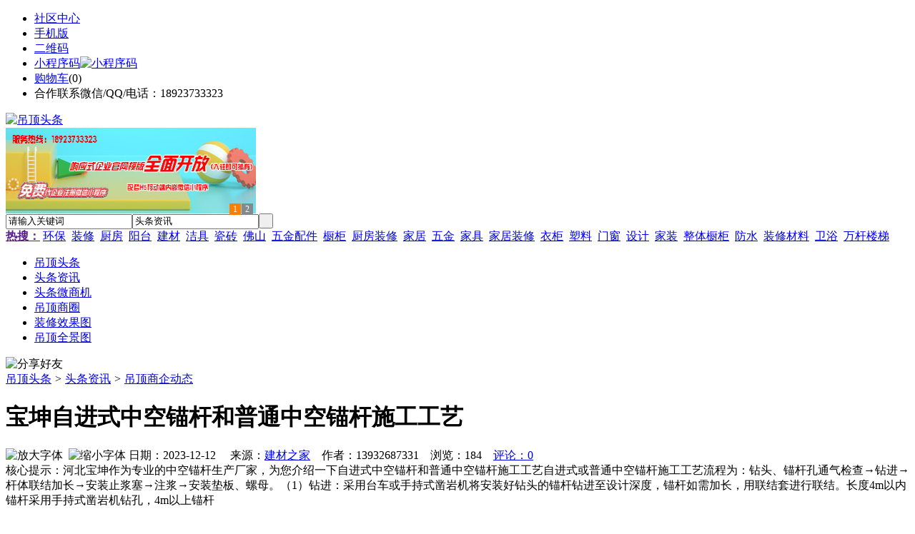

--- FILE ---
content_type: text/html;charset=UTF-8
request_url: https://dd35.cn/news/show-32418.html
body_size: 8836
content:
<!doctype html>
<html>
<head>
<meta charset="UTF-8"/>
<title>宝坤自进式中空锚杆和普通中空锚杆施工工艺_吊顶商企动态_头条资讯_吊顶头条</title>
<meta name="keywords" content="宝坤自进式中空锚杆和普通中空锚杆施工工艺,卫浴,洁具,吊顶商企动态"/>
<meta name="description" content="河北宝坤作为专业的中空锚杆生产厂家，为您介绍一下自进式中空锚杆和普通中空锚杆施工工艺自进式或普通中空锚杆施工工艺流程为：钻头、锚杆孔通气检查&rarr;钻进&rarr;杆体联结加长&rarr;安装止浆塞&rarr;注浆&rarr;安装垫板、螺母。（1）钻进：采用台车或手持式凿岩机将安装好钻头的锚杆钻进至设计深度，锚杆如需加长，用联结套进行联结。长度4m以内锚杆采用手持式凿岩机钻孔，4m以上锚杆"/>
<meta http-equiv="mobile-agent" content="format=html5;url=https://m.dd35.cn/news/show-32418.html">
<meta name="generator" content="BoYi"/>
<link rel="shortcut icon" type="image/x-icon" href="https://dd35.cn/favicon.ico"/>
<link rel="bookmark" type="image/x-icon" href="https://dd35.cn/favicon.ico"/>
<link rel="archives" title="吊顶头条" href="https://dd35.cn/archiver/"/>
<link rel="stylesheet" type="text/css" href="https://dd35.cn/skin/boyi/style.css"/>
<link rel="stylesheet" type="text/css" href="https://dd35.cn/skin/boyi/boyi.css"/>
<link rel="stylesheet" type="text/css" href="https://dd35.cn/skin/boyi/article.css"/>
<!--[if lte IE 6]>
<link rel="stylesheet" type="text/css" href="https://dd35.cn/skin/boyi/ie6.css"/>
<![endif]-->
<script type="text/javascript">window.onerror=function(){return true;}</script><script type="text/javascript" src="https://dd35.cn/lang/zh-cn/lang.js"></script>
<script type="text/javascript" src="https://dd35.cn/file/script/config.js"></script>
<!--[if lte IE 9]><!-->
<script type="text/javascript" src="https://dd35.cn/file/script/jquery-1.5.2.min.js"></script>
<!--<![endif]-->
<!--[if (gte IE 10)|!(IE)]><!-->
<script type="text/javascript" src="https://dd35.cn/file/script/jquery-2.1.1.min.js"></script>
<!--<![endif]-->
<script type="text/javascript" src="https://dd35.cn/file/script/common.js"></script>
<script type="text/javascript" src="https://dd35.cn/file/script/page.js"></script>
<script type="text/javascript" src="https://dd35.cn/file/script/jquery.lazyload.js"></script><script type="text/javascript">
GoMobile('https://m.dd35.cn/news/show-32418.html');
var searchid = 21;
</script>
</head>
<body>
<div class="head" id="head">
<div class="head_m">
<div class="head_r" id="destoon_member"></div>
<div class="head_l">
<ul>
<li class="h_fav"><a href="https://dd35.cn/mobile/bbs/" target=_blank>社区中心</a></li>
<li class="h_mobile"><a href="javascript:Dmobile();">手机版</a></li><li class="h_qrcode"><a href="javascript:Dqrcode();">二维码</a></li>              <li id="mainCon"><a class="h_mobile thumbnail" href="#">小程序码<img src="https://dd35.cn/skin/boyi/image/xiao+gong.jpg" width="360" height="150" alt="小程序码" /></a></li>
<li class="h_cart"><a href="https://dd35.cn/member/cart.php">购物车</a>(<span class="head_t" id="destoon_cart">0</span>)</li>              <li class="f_red">合作联系微信/QQ/电话：18923733323</li>
</ul>
</div>
</div>
</div>
<div class="m head_s" id="destoon_space"></div>
<div class="m"><div id="search_tips" style="display:none;"></div></div>
<div id="destoon_qrcode" style="display:none;"></div><div class="m">
<div id="search_module" style="display:none;" onMouseOut="Dh('search_module');" onMouseOver="Ds('search_module');">
<ul>
<li onClick="setModule('21','头条资讯')">头条资讯</li><li onClick="setModule('22','头条微商机')">头条微商机</li><li onClick="setModule('18','吊顶商圈')">吊顶商圈</li><li onClick="setModule('12','装修效果图')">装修效果图</li><li onClick="setModule('14','吊顶全景图')">吊顶全景图</li></ul>
</div>
</div>
<div class="m">
<div class="logo f_l"><a href="https://dd35.cn/"><img src="https://dd35.cn/skin/boyi/image/logo.png" width="280" height="110" alt="吊顶头条"/></a></div><span class="logo-r"><script type="text/javascript" src="https://dd35.cn/file/script/slide.js"></script><div id="slide_a21" class="slide" style="width:350px;height:120px;">
<a href="https://www.jc68.com/" target="_blank"><img src="https://bybc.cn/ad/jc68ad.jpg" width="350" height="120" alt=""/></a>
<a href="https://www.jc68.com/" target="_blank"><img src="https://bybc.cn/ad/ad20-3.jpg" width="350" height="120" alt=""/></a>
</div>
<script type="text/javascript">new dslide('slide_a21');</script>
</span>
<form id="destoon_search" action="https://dd35.cn/news/search.php" onSubmit="return Dsearch(1);">
<input type="hidden" name="moduleid" value="21" id="destoon_moduleid"/>
<input type="hidden" name="spread" value="0" id="destoon_spread"/>
<div class="head_search">
<div>
<input name="kw" id="destoon_kw" type="text" class="search_i" value="请输入关键词" onFocus="if(this.value=='请输入关键词') this.value='';" onKeyUp="STip(this.value);" autocomplete="off" x-webkit-speech speech/><input type="text" id="destoon_select" class="search_m" value="头条资讯" readonly onFocus="this.blur();" onClick="$('#search_module').fadeIn('fast');"/><input type="submit" value=" " class="search_s"/>
</div>
</div>
<div class="head_search_kw f_l">
<a href="" onClick="Dsearch_adv();return false;"><strong>热搜：</strong></a>
<span id="destoon_word"><a href="https://dd35.cn/news/search.php?kw=%E7%8E%AF%E4%BF%9D">环保</a>&nbsp; <a href="https://dd35.cn/news/search.php?kw=%E8%A3%85%E4%BF%AE">装修</a>&nbsp; <a href="https://dd35.cn/news/search.php?kw=%E5%8E%A8%E6%88%BF">厨房</a>&nbsp; <a href="https://dd35.cn/news/search.php?kw=%E9%98%B3%E5%8F%B0">阳台</a>&nbsp; <a href="https://dd35.cn/news/search.php?kw=%E5%BB%BA%E6%9D%90">建材</a>&nbsp; <a href="https://dd35.cn/news/search.php?kw=%E6%B4%81%E5%85%B7">洁具</a>&nbsp; <a href="https://dd35.cn/news/search.php?kw=%E7%93%B7%E7%A0%96">瓷砖</a>&nbsp; <a href="https://dd35.cn/news/search.php?kw=%E4%BD%9B%E5%B1%B1">佛山</a>&nbsp; <a href="https://dd35.cn/news/search.php?kw=%E4%BA%94%E9%87%91%E9%85%8D%E4%BB%B6">五金配件</a>&nbsp; <a href="https://dd35.cn/news/search.php?kw=%E6%A9%B1%E6%9F%9C">橱柜</a>&nbsp; <a href="https://dd35.cn/news/search.php?kw=%E5%8E%A8%E6%88%BF%E8%A3%85%E4%BF%AE">厨房装修</a>&nbsp; <a href="https://dd35.cn/news/search.php?kw=%E5%AE%B6%E5%B1%85">家居</a>&nbsp; <a href="https://dd35.cn/news/search.php?kw=%E4%BA%94%E9%87%91">五金</a>&nbsp; <a href="https://dd35.cn/news/search.php?kw=%E5%AE%B6%E5%85%B7">家具</a>&nbsp; <a href="https://dd35.cn/news/search.php?kw=%E5%AE%B6%E5%B1%85%E8%A3%85%E4%BF%AE">家居装修</a>&nbsp; <a href="https://dd35.cn/news/search.php?kw=%E8%A1%A3%E6%9F%9C">衣柜</a>&nbsp; <a href="https://dd35.cn/news/search.php?kw=%E5%A1%91%E6%96%99">塑料</a>&nbsp; <a href="https://dd35.cn/news/search.php?kw=%E9%97%A8%E7%AA%97">门窗</a>&nbsp; <a href="https://dd35.cn/news/search.php?kw=%E8%AE%BE%E8%AE%A1">设计</a>&nbsp; <a href="https://dd35.cn/news/search.php?kw=%E5%AE%B6%E8%A3%85">家装</a>&nbsp; <a href="https://dd35.cn/news/search.php?kw=%E6%95%B4%E4%BD%93%E6%A9%B1%E6%9F%9C">整体橱柜</a>&nbsp; <a href="https://dd35.cn/news/search.php?kw=%E9%98%B2%E6%B0%B4">防水</a>&nbsp; <a href="https://dd35.cn/news/search.php?kw=%E8%A3%85%E4%BF%AE%E6%9D%90%E6%96%99">装修材料</a>&nbsp; <a href="https://dd35.cn/news/search.php?kw=%E5%8D%AB%E6%B5%B4">卫浴</a>&nbsp; <a href="https://dd35.cn/news/search.php?kw=%E4%B8%87%E6%9D%86%E6%A5%BC%E6%A2%AF">万杆楼梯</a>&nbsp; </span></div>
</form>
  </div>
<div class="c_b"></div>
</div>
<div class="menu_out">
  <div id="nv" class="menu">
<ul class="m"><li><a href="https://dd35.cn/"><span>吊顶头条</span></a></li><li class="menuon"><a href="https://dd35.cn/news/"><span>头条资讯</span></a></li><li><a href="https://dd35.cn/info/"><span>头条微商机</span></a></li><li><a href="https://dd35.cn/club/"><span>吊顶商圈</span></a></li><li><a href="https://dd35.cn/photo/"><span>装修效果图</span></a></li><li><a href="https://dd35.cn/video/"><span>吊顶全景图</span></a></li></ul>
</div>
</div>
<div class="m b20" id="headb"></div><script type="text/javascript">var module_id= 21,item_id=32418,content_id='content',img_max_width=800;</script>
<div class="m">
<div class="nav"><div><img src="https://dd35.cn/skin/boyi/image/ico-share.png" class="share" title="分享好友" onclick="Dshare(21, 32418);"/></div><a href="https://dd35.cn/">吊顶头条</a> <i>&gt;</i> <a href="https://dd35.cn/news/">头条资讯</a> <i>&gt;</i> <a href="https://dd35.cn/news/list-298.html">吊顶商企动态</a><span class="f_r"><marquee scrollamount="6" width="300px"> </marquee></span></div>
<div class="b5 bd-t"></div>
</div>
<div class="m m3">
<div class="m3l">
      <h1 class="title" id="title">宝坤自进式中空锚杆和普通中空锚杆施工工艺</h1>
<div class="info"><span class="f_r"><img src="https://dd35.cn/skin/boyi/image/ico-zoomin.png" width="16" height="16" title="放大字体" class="c_p" onclick="fontZoom('+', 'article');"/>&nbsp;&nbsp;<img src="https://dd35.cn/skin/boyi/image/ico-zoomout.png" width="16" height="16" title="缩小字体" class="c_p" onclick="fontZoom('-', 'article');"/></span>
日期：2023-12-12&nbsp;&nbsp;&nbsp;&nbsp;
来源：<a href="https://www.jc68.com/" target="_blank">建材之家</a>&nbsp;&nbsp;&nbsp;&nbsp;作者：13932687331&nbsp;&nbsp;&nbsp;&nbsp;浏览：<span id="hits">184</span>&nbsp;&nbsp;&nbsp;&nbsp;<a href="https://dd35.cn/comment/index-htm-mid-21-itemid-32418.html">评论：0</a>&nbsp;&nbsp;&nbsp;&nbsp;</div>
<div class="introduce">核心提示：河北宝坤作为专业的中空锚杆生产厂家，为您介绍一下自进式中空锚杆和普通中空锚杆施工工艺自进式或普通中空锚杆施工工艺流程为：钻头、锚杆孔通气检查&rarr;钻进&rarr;杆体联结加长&rarr;安装止浆塞&rarr;注浆&rarr;安装垫板、螺母。（1）钻进：采用台车或手持式凿岩机将安装好钻头的锚杆钻进至设计深度，锚杆如需加长，用联结套进行联结。长度4m以内锚杆采用手持式凿岩机钻孔，4m以上锚杆</div>      <div class="content">
  <h4><a href="https://dd35.cn/news/show-32505.html" target="_blank"><strong>太原防水工程施工</strong></a></h4>
推荐简介：防水堵漏的基本知识1、水的特性 水是无孔不入的，它借着风压、对流、冲击、附着、毛细等力量，逐渐渗入建筑内部，而且在渗透 的过程不易从表面发觉。换言之，找寻漏水原因必须深入&ldquo;内脏&rdquo;分析判断，才能对症下药。 2、水与水蒸气的压力变化 水一旦渗透到建筑物里面，在有限的空间内，等太阳一晒，产生热能，就形成水蒸气，这些水蒸气 产生大量的压力足以破坏原有的防水层，甚至于表面的装璜及饰材......
</div>
<div id="content"><div class="content" id="article">河北宝坤作为专业的中空锚杆生产厂家，为您介绍一下自进式中空锚杆和普通中空锚杆施工工艺<br /><br />自进式或普通中空锚杆施工工艺流程为：钻头、锚杆孔通气检查&rarr;钻进&rarr;杆体联结加长&rarr;安装止浆塞&rarr;注浆&rarr;安装垫板、螺母。<br /><br />（1）钻进：采用台车或手持式凿岩机将安装好钻头的锚杆钻进至设计深度，锚杆如需加长，用联结套进行联结。长度4m以内锚杆采用手持式凿岩机钻孔，4m以上锚杆采用台车钻孔。<br /><br />（2）安装止浆塞：卸下钻机，将止浆塞安装在锚孔内离孔口30cm处，如注浆压力较大或围岩太破碎，可用锚固剂封口。 <br /><br />（3）注浆：通过快速注浆接头将锚杆尾端与注浆泵相连，开动<a href="https://m.jc68.com/jixie/" target="_blank"><strong class="keylink">机器</strong></a>注浆，待注浆饱满且压力达到设计值时停机。注浆压力根据设计参数和注浆机性能确定，灰砂比参考值：1：（0～1），水灰比参考值：（0.38～0.45）：1，注浆的砂浆宜掺加减水剂。<br /><br />（4）安装垫板、螺母：根据设计需要，安装垫板和螺母。<br /><br />更详细的中空锚杆知识欢迎您联系我们***<br /><br /><br /><br />相关<a href="https://m.jc68.com/" target="_blank"><strong class="keylink">建材</strong></a>词条解释：<br /><br />锚杆<br /><br />锚杆组成锚杆必须具备几个因素：①一个抗拉强度高于岩土体的杆体②杆体一端可以和岩土体紧密接触形成摩擦（或粘结）阻力③杆体位于岩土体外部的另一端能够形成对岩土体的径向阻力锚杆作为深入地层的受拉构件，它一端与工程构筑物连接，另一端深入地层中，整根锚杆分为自由段和锚固段，自由段是指将锚杆头处的拉力传至锚固体的区域，其功能是对锚杆施加预应力；锚固段是指<a href="https://m.jc68.com/shuini/" target="_blank"><strong class="keylink">水泥</strong></a>浆体将预应力筋与土层粘结的区域，其功能是将锚固体与土层的粘结摩擦作用增大，增加锚固体的承压作用，将自由段的拉力传至土体深处。根据上述定义，给出了锚杆的基本结构。<br /><br />注浆<br /><br /> <a href="https://m.jc68.com/cizhuan/" target="_blank"><strong class="keylink">陶瓷</strong></a>成形的一种方法，景德镇习惯称倒浆，把陶瓷泥化成泥浆，倒入<a href="https://m.jc68.com/shuini/" target="_blank"><strong class="keylink">石膏</strong></a><a href="https://m.jc68.com/sujiao/" target="_blank"><strong class="keylink">模具</strong></a>内，按照陶瓷产品的需要成形  {时间长坯就厚}，再把泥浆倒出，这样在石膏模具内就形成了一层陶瓷泥层，待坯收缩后就可从石膏中取出陶瓷坯  体。<br /><br />中空<br /><br />1.中空：真高1000-7000米的飞行高度。飞机中空飞行，有利于发挥飞机的战术技术性能，但易受敌对空火力的杀伤。2.中空 经穴别名。《针灸大成·胜玉歌》：“腰痛中空穴最奇”。注：“‘中空’穴，以肾俞穴量下三寸，各开三寸是穴。3.中空：PE颗粒生产分类一种，<a href="https://m.jc68.com/sujiao/" target="_blank"><strong class="keylink">吹塑</strong></a>级也叫中空级，主要见于箱体（大型）如水箱、油箱（俗称水壶、油 壶）， 吹塑的还有很多薄膜（所谓吹塑级， 即燃烧后马上拉丝， 只能拉出一点或没有，但燃烧部位是软的）。中空级聚乙烯原料主要用于挤出再吹塑工艺，生产瓶瓶罐罐。<br /><br /></div>
      <div class="content"><a href="https://www.jc68.com/edu/show-116.html" target="_blank"><center><a href="https://www.jc68.com/edu/show-116.html" target="_blank"><img src="http://img2.jc68.cn/upload/201808/27/010738831.jpg" alt="广告" width="870" height="200"></a></center></div>
      </div>
<div class="b20 c_b">&nbsp;</div>
<div class="award"><div onclick="Go('https://dd35.cn/member/award.php?mid=21&itemid=32418');">打赏</div></div>                     <div class="np">
                <ul>
                <li><strong>下一篇：</strong><a href="https://dd35.cn/news/show-32422.html" title="实验室工作台实验台实验室家具设计及安装">实验室工作台实验台实验室家具设计及安装</a>
</li>
                <li><strong>上一篇：</strong><a href="https://dd35.cn/news/show-32414.html" title="新零售时代下，彩钢板厂家“谁传统谁必死”">新零售时代下，彩钢板厂家“谁传统谁必死”</a>
</li>
                </ul>
                </div>
                <div class="b10">&nbsp;</div>
                     <div class="head-txt"><span><a href="" target=_bank>更多<i>&gt;</i></a></span><strong>文章标签：<a href="https://dd35.cn/news/search.php?kw=%E5%8D%AB%E6%B5%B4" target="_blank" class="b">卫浴</a>
<a href="https://dd35.cn/news/search.php?kw=%E6%B4%81%E5%85%B7" target="_blank" class="b">洁具</a>
；相关产品：</strong></div>
      <div class="im-b-news im-r-news">
</div>
 <div class="b20"></div>
      <div class="head-txt"><span><a href="https://dd35.cn/news/search.php?kw=%E5%8D%AB%E6%B5%B4">更多<i>&gt;</i></a></span><strong>同类头条资讯</strong></div>
<div class="related"><table width="100%">
<tr><td width="50%"><a href="https://dd35.cn/news/show-32505.html" title="太原防水工程施工">&#8226; 太原防水工程施工</a></td>
<td width="50%"><a href="https://dd35.cn/news/show-32462.html" title="热水器哪个品牌好">&#8226; 热水器哪个品牌好</a></td>
</tr><tr><td width="50%"><a href="https://dd35.cn/news/show-32335.html" title="冬季企业工装/工作服定制不起球、不褪色,选江燕工装_江燕工装">&#8226; 冬季企业工装/工作服定制不起球、不褪色,选江燕</a></td>
<td width="50%"><a href="https://dd35.cn/news/show-32168.html" title="郑州科威耐材：高铝砖的质量等级识别技巧">&#8226; 郑州科威耐材：高铝砖的质量等级识别技巧</a></td>
</tr><tr><td width="50%"><a href="https://dd35.cn/news/show-32004.html" title="水泥自流平适用于哪些？">&#8226; 水泥自流平适用于哪些？</a></td>
<td width="50%"><a href="https://dd35.cn/news/show-31840.html" title="德普电蒸箱，将爱融进点点滴滴">&#8226; 德普电蒸箱，将爱融进点点滴滴</a></td>
</tr><tr><td width="50%"><a href="https://dd35.cn/news/show-31819.html" title="南山区脚手架出租南山区门式脚手架出租">&#8226; 南山区脚手架出租南山区门式脚手架出租</a></td>
<td width="50%"><a href="https://dd35.cn/news/show-31797.html" title="磁力通电锅炉优势">&#8226; 磁力通电锅炉优势</a></td>
</tr><tr><td width="50%"><a href="https://dd35.cn/news/show-31793.html" title="ZFBD-6防火包带一卷多少米">&#8226; ZFBD-6防火包带一卷多少米</a></td>
<td width="50%"><a href="https://dd35.cn/news/show-31774.html" title="SR塑性填料市场价">&#8226; SR塑性填料市场价</a></td>
</tr></table>
</div>
<div id="comment_div" style="display:;">
<div class="head-txt"><span><a href="https://dd35.cn/comment/index-htm-mid-21-itemid-32418.html"><b id="comment_count" class="px16 f_red">0</b> 条</a></span><strong>相关评论</strong></div>
<div class="c_b" id="comment_main"><div></div></div>
</div>
<script type="text/javascript" src="https://dd35.cn/file/script/comment.js"></script>
<br/>
</div>
<div class="m3r in-news-r">
<div class="head-sub"><strong>推荐图文</strong><a class="f_r" href="https://dd35.cn/news/" target="_blank"><span>更多...</span></a></div>
<div class="list-thumb"><table width="100%">
<tr><td width="50%" valign="top"><a href="https://dd35.cn/news/show-1178.html"><img src="http://img2.jc68.cn/upload/202104/10/170157961.jpg" width="124" height="93" alt="集成吊顶材料，集成吊顶材料有哪些材料比较好？"/></a>
<ul><li><a href="https://dd35.cn/news/show-1178.html" title="集成吊顶材料，集成吊顶材料有哪些材料比较好？">集成吊顶材料，集成吊</a></li></ul></td>
<td width="50%" valign="top"><a href="https://dd35.cn/news/show-1167.html"><img src="http://img2.jc68.cn/upload/202104/10/165318931.jpg" width="124" height="93" alt="吊顶材料，装潢吊顶常用的材料有哪些？"/></a>
<ul><li><a href="https://dd35.cn/news/show-1167.html" title="吊顶材料，装潢吊顶常用的材料有哪些？">吊顶材料，装潢吊顶常</a></li></ul></td>
</tr><tr><td width="50%" valign="top"><a href="https://dd35.cn/news/show-1067.html"><img src="https://www.qv39.com/file/upload/202012/13/213446951.jpg" width="124" height="93" alt="金属吊顶，金属天花吊顶有哪些种类？金属吊顶安装时要注意些什么？"/></a>
<ul><li><a href="https://dd35.cn/news/show-1067.html" title="金属吊顶，金属天花吊顶有哪些种类？金属吊顶安装时要注意些什么？">金属吊顶，金属天花吊</a></li></ul></td>
<td width="50%" valign="top"><a href="https://dd35.cn/news/show-701.html"><img src="http://img2.jc68.cn/upload/201908/18/160547961.jpg" width="124" height="93" alt="塑钢板吊顶，塑钢板吊顶和集成吊顶有什么区别呢？"/></a>
<ul><li><a href="https://dd35.cn/news/show-701.html" title="塑钢板吊顶，塑钢板吊顶和集成吊顶有什么区别呢？">塑钢板吊顶，塑钢板吊</a></li></ul></td>
</tr></table>
</div>
                <div class="head-sub"><strong>点击排行</strong><a class="f_r" href="https://dd35.cn/news/" target="_blank"><span>更多...</span></a></div>
<div class="list-rank"><ul>
<li><span class="f_r">3076</span><em>1</em><a href="https://dd35.cn/news/show-1178.html" title="集成吊顶材料，集成吊顶材料有哪些材料比较好？">集成吊顶材料，集成吊顶材料有哪些材料比较好？</a></li>
<li><span class="f_r">2967</span><em>2</em><a href="https://dd35.cn/news/show-1167.html" title="吊顶材料，装潢吊顶常用的材料有哪些？">吊顶材料，装潢吊顶常用的材料有哪些？</a></li>
<li><span class="f_r">1506</span><em>3</em><a href="https://dd35.cn/news/show-31828.html" title="龙岗区脚手架出租深圳脚手架出租">龙岗区脚手架出租深圳脚手架出租</a></li>
<li><span class="f_r">1481</span><i>4</i><a href="https://dd35.cn/news/show-31840.html" title="德普电蒸箱，将爱融进点点滴滴">德普电蒸箱，将爱融进点点滴滴</a></li>
<li><span class="f_r">1413</span><i>5</i><a href="https://dd35.cn/news/show-31809.html" title="膨胀型阻火模块 电缆阻火模块直销价格">膨胀型阻火模块 电缆阻火模块直销价格</a></li>
<li><span class="f_r">1400</span><i>6</i><a href="https://dd35.cn/news/show-31965.html" title="电动伸缩门加装车牌识别">电动伸缩门加装车牌识别</a></li>
<li><span class="f_r">1355</span><i>7</i><a href="https://dd35.cn/news/show-32061.html" title="锌钢护栏厂">锌钢护栏厂</a></li>
<li><span class="f_r">1303</span><i>8</i><a href="https://dd35.cn/news/show-32134.html" title="郑州科威耐材为您简述目前耐火材料行业面临的困难和解决措施">郑州科威耐材为您简述目前耐火材料行业面临的困难和解决措施</a></li>
<li><span class="f_r">1225</span><i>9</i><a href="https://dd35.cn/news/show-24479.html" title="出彩中国人 出彩好平台">出彩中国人 出彩好平台</a></li>
<li><span class="f_r">1222</span><i>10</i><a href="https://dd35.cn/news/show-32147.html" title="卫生间是先铺砖还是先安装地漏？地漏什么时候安装？">卫生间是先铺砖还是先安装地漏？地漏什么时候安装？</a></li>
</ul></div>
     <div class="head-sub"><strong><a class="f_r" href="" target="_blank"><span>更多...</span></a></strong></div>
        <div class="list-rank"></div>
             <div class="head-sub"><strong>吊顶商圈内事</strong><a class="f_r" href="https://dd35.cn/club/" target="_blank"><span>更多...</span></a></div>
        <div class="list-rank"><ul>
<li><em>1</em><a href="https://dd35.cn/club/show-9450.html" target="_blank" title="江苏盐城：烧结砖瓦行业仅保留年产量3000万块以上的隧道窑生产线">江苏盐城：烧结砖瓦行业仅保留年产量3000万块以上的隧道窑生产线</a></li>
<li><em>2</em><a href="https://dd35.cn/club/show-9449.html" target="_blank" title="广东佛山：南庄“牵手”易运站！共建建陶小镇智慧物流产业示范点">广东佛山：南庄“牵手”易运站！共建建陶小镇智慧物流产业示范点</a></li>
<li><em>3</em><a href="https://dd35.cn/club/show-9448.html" target="_blank" title="河北唐山：丰南区领导赴陶瓷产业创新示范园调研">河北唐山：丰南区领导赴陶瓷产业创新示范园调研</a></li>
<li><i>4</i><a href="https://dd35.cn/club/show-9447.html" target="_blank" title="河南洛阳：市长刘宛康到汝阳中洲陶瓷暗访督导">河南洛阳：市长刘宛康到汝阳中洲陶瓷暗访督导</a></li>
<li><i>5</i><a href="https://dd35.cn/club/show-9446.html" target="_blank" title="江西湘东：2018年湘东区陶瓷等传统产业工业产值60.07亿元">江西湘东：2018年湘东区陶瓷等传统产业工业产值60.07亿元</a></li>
<li><i>6</i><a href="https://dd35.cn/club/show-9445.html" target="_blank" title="黑龙江依安：力争到2020年陶瓷产业实现产值50亿元">黑龙江依安：力争到2020年陶瓷产业实现产值50亿元</a></li>
<li><i>7</i><a href="https://dd35.cn/club/show-9443.html" target="_blank" title="Coindesk分析师：BTC可能在1到2天内形成双顶，或将跌至7206美元">Coindesk分析师：BTC可能在1到2天内形成双顶，或将跌至7206美元</a></li>
<li><i>8</i><a href="https://dd35.cn/club/show-9441.html" target="_blank" title="辽宁法库：陶瓷产销率仅为6成，气价两度下调">辽宁法库：陶瓷产销率仅为6成，气价两度下调</a></li>
<li><i>9</i><a href="https://dd35.cn/club/show-9440.html" target="_blank" title="江西萍乡：与中科院上硅所签约“院地”合作">江西萍乡：与中科院上硅所签约“院地”合作</a></li>
<li><i>10</i><a href="https://dd35.cn/club/show-9439.html" target="_blank" title="山西阳城：鹰牌陶瓷集团总裁林伟考察陶瓷产业">山西阳城：鹰牌陶瓷集团总裁林伟考察陶瓷产业</a></li>
</ul></div>
           <div class="head-sub"><strong>最新视频</strong><a class="f_r" href="https://dd35.cn/video/" target="_blank"><span>更多...</span></a></div>
<div class="list-thumb"><table width="100%">
<tr><td width="50%" valign="top"><a href="https://dd35.cn/video/show-3.html"><img src="http://img2.jc68.cn/upload/201808/26/225111661.jpg" width="124" height="93" alt="华美居名典磁砖新展厅AR全景展示（三）"/></a>
<ul><li><a href="https://dd35.cn/video/show-3.html" title="华美居名典磁砖新展厅AR全景展示（三）">华美居名典磁砖新展厅</a></li></ul></td>
<td width="50%" valign="top"><a href="https://dd35.cn/video/show-2.html"><img src="http://img2.jc68.cn/upload/201808/26/225111661.jpg" width="124" height="93" alt="华美居名典磁砖新展厅AR全景展示（二）"/></a>
<ul><li><a href="https://dd35.cn/video/show-2.html" title="华美居名典磁砖新展厅AR全景展示（二）">华美居名典磁砖新展厅</a></li></ul></td>
</tr><tr><td width="50%" valign="top"><a href="https://dd35.cn/video/show-1.html"><img src="http://img2.jc68.cn/upload/201808/26/225111661.jpg" width="124" height="93" alt="华美居名典磁砖新展厅AR全景展示（一）"/></a>
<ul><li><a href="https://dd35.cn/video/show-1.html" title="华美居名典磁砖新展厅AR全景展示（一）">华美居名典磁砖新展厅</a></li></ul></td>
</table>
</div>
        <div class="b20"></div>
<div class="head-sub"><strong>推荐产品</strong><a class="f_r" href="" target="_blank"><span>更多...</span></a></div> 
        <div class="list-ar-r"></div>
        <div class="b10 c_b"> </div>
</div>
</div> 
<script type="text/javascript" src="https://dd35.cn/file/script/content.js"></script><div class="m b20"></div>
<div class="m ad"></div>
<div class="b20 c_b"></div>
<div class="foot" style="overflow: hidden; white-space: nowrap; text-overflow:ellipsis;">
<a href="https://mbbj.cn/" target="_blank">模具头条</a> | 
<a href="https://s62.cn/" target="_blank">水泥头条</a> | 
<a href="https://ybfd.cn/" target="_blank">家装之家</a> | 
<a href="https://dkxd.cn/" target="_blank">涂料之家</a> | 
<a href="https://wbwd.cn/" target="_blank">家具之家</a> | 
<a href="https://xbbm.cn/" target="_blank">饰品之家</a> | 
<a href="https://kfyb.cn/" target="_blank">隔断之家</a> | 
<a href="https://ddhp.cn/" target="_blank">灯具头条</a> | 
<a href="https://mcwd.cn/" target="_blank">门窗头条</a> | 
<a href="https://zqtt.cn/" target="_blank">智控链</a> | 
  
<a href="https://y-8.cn/" target="_blank">老姚之家</a> | 
<a href="https://h-7.cn/" target="_blank">灯饰之家</a> | 
<a href="https://dq27.cn/" target="_blank">电气之家</a> | 
<a href="https://qjtt.cn/" target="_blank">全景头条</a> | 
<a href="https://zm755.com/" target="_blank">照明之家</a> | 
<a href="https://fs755.com/" target="_blank">防水之家</a> | 
<a href="https://fd755.com/" target="_blank">防盗之家</a> | 
<a href="https://qkl07.com/" target="_blank">区快洞察</a> | 
  
<a href="https://jinzhou.jc68.com/" target="_blank">锦州建材</a> | 
<a href="https://dandong.jc68.com/" target="_blank">丹东建材</a> | 
<a href="https://benxi.jc68.com/" target="_blank">本溪建材</a> | 
<a href="https://fushun.jc68.com/" target="_blank">抚顺建材</a> | 
<a href="https://anshan.jc68.com/" target="_blank">鞍山建材</a> | 
<a href="https://xian.jc68.com/" target="_blank">西安建材</a> | 
<a href="https://shangluo.jc68.com/" target="_blank">商洛建材</a> | 
<a href="https://ankang.jc68.com/" target="_blank">安康建材</a> | 
<a href="https://sxyulin.jc68.com/" target="_blank">榆林建材</a> | 
<a href="https://hanzhong.jc68.com/" target="_blank">汉中建材</a> | 
<a href="https://yanan.jc68.com/" target="_blank">延安建材</a> | 
<a href="https://weinan.jc68.com/" target="_blank">渭南建材</a> | 
<a href="https://xianyang.jc68.com/" target="_blank">咸阳建材</a> | 
<a href="https://baoji.jc68.com/" target="_blank">宝鸡建材</a> | 
<a href="https://tongchuan.jc68.com/" target="_blank">铜川建材</a> | 
<a href="https://lanzhou.jc68.com/" target="_blank">兰州建材</a> | 
<a href="https://gannan.jc68.com/" target="_blank">甘南建材</a> | 
<a href="https://linxia.jc68.com/" target="_blank">临夏建材</a> | 
<br/>
<a href="https://www.jc68.com/" target="_blank">建材</a> | 
<a href="https://my.jc68.com/" target="_blank">企业之家</a> | 
<a href="https://m.dd35.cn/bbs" target="_blank">移动社区</a> | 
<a href="https://dd35.cn/about/index.html">关于我们</a> &nbsp;|&nbsp; 
<a href="https://dd35.cn/about/contact.html">联系方式</a> &nbsp;|&nbsp; 
<a href="https://dd35.cn/about/agreement.html">使用协议</a> &nbsp;|&nbsp; 
<a href="https://dd35.cn/about/copyright.html">版权隐私</a> &nbsp;|&nbsp; 
<a href="https://dd35.cn/sitemap/">网站地图</a> | 
<a href="https://dd35.cn/spread/">排名推广</a> | 
<a href="https://dd35.cn/ad/" rel="nofollow">广告服务</a> | <a href="https://dd35.cn/gift/" rel="nofollow">积分换礼</a> | <a href="https://dd35.cn/feed/">RSS订阅</a> |     <a href="https://dd35.cn/sitemaps.xml">sitemap</a> | 
     
<br/> (c)2015-2017 BYBC.CN SYSTEM All Rights Reserved    <br/> Powered by <a href="https://dd35.cn/"><span>吊顶头条</span></a>
</div>
<style type="text/css">
.navontop{position:fixed;top:30px;margin-left:auto;margin-right:auto;width:100%;z-index:3;background:#00688B;}</style>
<script type="text/javascript">
jQuery(document).ready(function(){
    var navtop=jQuery("#nv").offset().top;
    jQuery(window).scroll(function(){
        var temp=jQuery(this).scrollTop();
        if(temp>navtop)
            jQuery("#nv").addClass("navontop");
        else
            jQuery("#nv").removeClass("navontop");
    });
});</script>
<div class="back2top"><a href="javascript:void(0);" title="返回顶部">&nbsp;</a></div>
<script type="text/javascript">
$(function(){$("img").lazyload();});</script>
</body>
</html>

--- FILE ---
content_type: application/javascript
request_url: https://dd35.cn/file/script/config.js
body_size: 114
content:
var DTPath = "https://dd35.cn/";var DTMob = "https://m.dd35.cn/";var SKPath = "https://dd35.cn/skin/boyi/";var MEPath = "https://dd35.cn/member/";var DTEditor = "fckeditor";var CKDomain = ".dd35.cn";var CKPath = "/";var CKPrex = "c96_";